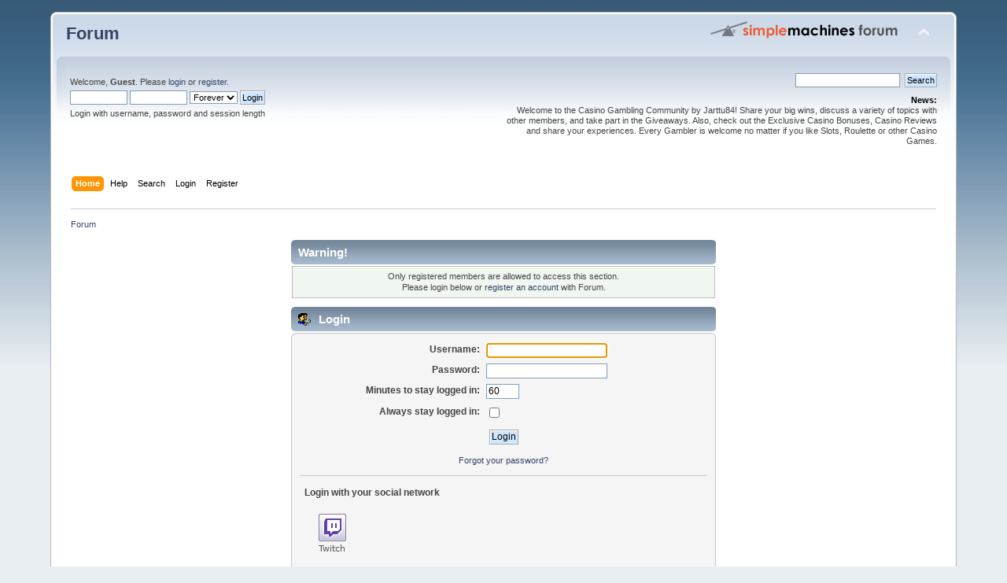

--- FILE ---
content_type: text/html; charset=UTF-8
request_url: https://forum.jarttu84.com/index.php?PHPSESSID=4b4ecf12d4cdffaed93414cf1deb4bde&action=profile;u=1422
body_size: 2988
content:
<!DOCTYPE html PUBLIC "-//W3C//DTD XHTML 1.0 Transitional//EN" "http://www.w3.org/TR/xhtml1/DTD/xhtml1-transitional.dtd">
<html xmlns="http://www.w3.org/1999/xhtml">
<head>
	<link rel="stylesheet" type="text/css" href="https://forum.jarttu84.com/Themes/default/css/index.css?fin20" />
	<link rel="stylesheet" type="text/css" href="https://forum.jarttu84.com/Themes/default/css/webkit.css" />
	<script type="text/javascript" src="https://forum.jarttu84.com/Themes/default/scripts/script.js?fin20"></script>
	<script type="text/javascript" src="https://forum.jarttu84.com/Themes/default/scripts/theme.js?fin20"></script>
	<script type="text/javascript"><!-- // --><![CDATA[
		var smf_theme_url = "https://forum.jarttu84.com/Themes/default";
		var smf_default_theme_url = "https://forum.jarttu84.com/Themes/default";
		var smf_images_url = "https://forum.jarttu84.com/Themes/default/images";
		var smf_scripturl = "https://forum.jarttu84.com/index.php?PHPSESSID=4b4ecf12d4cdffaed93414cf1deb4bde&amp;";
		var smf_iso_case_folding = false;
		var smf_charset = "UTF-8";
		var ajax_notification_text = "Loading...";
		var ajax_notification_cancel_text = "Cancel";
	// ]]></script>
	<meta http-equiv="Content-Type" content="text/html; charset=UTF-8" />
	<meta name="description" content="Login" />
	<meta name="keywords" content="Casino , Gambling , Jarttu84 , Jarttu , kasino , hedelmäpeli , first deposit , bonus , wins , big wins , online casino , online kasino , poker , path of exile , poe , pubg , no deposit bonus , non-sticky , Twitch, Games, Casino, Bigwin, Megawin, Superbigwin, Hugewin, Monsterwin, Online, Freespin, Freespins, Jackpot, Bonus, Winner, Win, Onlinecasinowin, Slot, Slots, Slotwin, Gambling, Slotjackpot, Slotbonus, Videoslot, Videoslots, Jarttuslot, Jarttu, Jarttu84, Jarttu84.com, Hedelmäpeli, Hedelmäpelivoitto," />
	<title>Login</title>
	<meta name="robots" content="noindex" />
	<link rel="help" href="https://forum.jarttu84.com/index.php?PHPSESSID=4b4ecf12d4cdffaed93414cf1deb4bde&amp;action=help" />
	<link rel="search" href="https://forum.jarttu84.com/index.php?PHPSESSID=4b4ecf12d4cdffaed93414cf1deb4bde&amp;action=search" />
	<link rel="contents" href="https://forum.jarttu84.com/index.php?PHPSESSID=4b4ecf12d4cdffaed93414cf1deb4bde&amp;" />
<!-- OneAll.com / Social Login for SMF //-->
<script type="text/javascript" src="//forum-jarttu84-com.api.oneall.com/socialize/library.js"></script>
</head>
<body>
<div id="wrapper" style="width: 90%">
	<div id="header"><div class="frame">
		<div id="top_section">
			<h1 class="forumtitle">
				<a href="https://forum.jarttu84.com/index.php?PHPSESSID=4b4ecf12d4cdffaed93414cf1deb4bde&amp;">Forum</a>
			</h1>
			<img id="upshrink" src="https://forum.jarttu84.com/Themes/default/images/upshrink.png" alt="*" title="Shrink or expand the header." style="display: none;" />
			<img id="smflogo" src="https://forum.jarttu84.com/Themes/default/images/smflogo.png" alt="Simple Machines Forum" title="Simple Machines Forum" />
		</div>
		<div id="upper_section" class="middletext">
			<div class="user">
				<script type="text/javascript" src="https://forum.jarttu84.com/Themes/default/scripts/sha1.js"></script>
				<form id="guest_form" action="https://forum.jarttu84.com/index.php?PHPSESSID=4b4ecf12d4cdffaed93414cf1deb4bde&amp;action=login2" method="post" accept-charset="UTF-8"  onsubmit="hashLoginPassword(this, '504d7a86d12717146ebbc1a76b85e1b5');">
					<div class="info">Welcome, <strong>Guest</strong>. Please <a href="https://forum.jarttu84.com/index.php?PHPSESSID=4b4ecf12d4cdffaed93414cf1deb4bde&amp;action=login">login</a> or <a href="https://forum.jarttu84.com/index.php?PHPSESSID=4b4ecf12d4cdffaed93414cf1deb4bde&amp;action=register">register</a>.</div>
					<input type="text" name="user" size="10" class="input_text" />
					<input type="password" name="passwrd" size="10" class="input_password" />
					<select name="cookielength">
						<option value="60">1 Hour</option>
						<option value="1440">1 Day</option>
						<option value="10080">1 Week</option>
						<option value="43200">1 Month</option>
						<option value="-1" selected="selected">Forever</option>
					</select>
					<input type="submit" value="Login" class="button_submit" /><br />
					<div class="info">Login with username, password and session length</div>
					<input type="hidden" name="hash_passwrd" value="" /><input type="hidden" name="d8e7516acf18" value="504d7a86d12717146ebbc1a76b85e1b5" />
				</form>
			</div>
			<div class="news normaltext">
				<form id="search_form" action="https://forum.jarttu84.com/index.php?PHPSESSID=4b4ecf12d4cdffaed93414cf1deb4bde&amp;action=search2" method="post" accept-charset="UTF-8">
					<input type="text" name="search" value="" class="input_text" />&nbsp;
					<input type="submit" name="submit" value="Search" class="button_submit" />
					<input type="hidden" name="advanced" value="0" /></form>
				<h2>News: </h2>
				<p>Welcome to the Casino Gambling Community by Jarttu84! Share your big wins, discuss a variety of topics with other members, and take part in the Giveaways. Also, check out the Exclusive Casino Bonuses, Casino Reviews and share your experiences. Every Gambler is welcome no matter if you like Slots, Roulette or other Casino Games.</p>
			</div>
		</div>
		<br class="clear" />
		<script type="text/javascript"><!-- // --><![CDATA[
			var oMainHeaderToggle = new smc_Toggle({
				bToggleEnabled: true,
				bCurrentlyCollapsed: false,
				aSwappableContainers: [
					'upper_section'
				],
				aSwapImages: [
					{
						sId: 'upshrink',
						srcExpanded: smf_images_url + '/upshrink.png',
						altExpanded: 'Shrink or expand the header.',
						srcCollapsed: smf_images_url + '/upshrink2.png',
						altCollapsed: 'Shrink or expand the header.'
					}
				],
				oThemeOptions: {
					bUseThemeSettings: false,
					sOptionName: 'collapse_header',
					sSessionVar: 'd8e7516acf18',
					sSessionId: '504d7a86d12717146ebbc1a76b85e1b5'
				},
				oCookieOptions: {
					bUseCookie: true,
					sCookieName: 'upshrink'
				}
			});
		// ]]></script>
		<div id="main_menu">
			<ul class="dropmenu" id="menu_nav">
				<li id="button_home">
					<a class="active firstlevel" href="https://forum.jarttu84.com/index.php?PHPSESSID=4b4ecf12d4cdffaed93414cf1deb4bde&amp;">
						<span class="last firstlevel">Home</span>
					</a>
				</li>
				<li id="button_help">
					<a class="firstlevel" href="https://forum.jarttu84.com/index.php?PHPSESSID=4b4ecf12d4cdffaed93414cf1deb4bde&amp;action=help">
						<span class="firstlevel">Help</span>
					</a>
				</li>
				<li id="button_search">
					<a class="firstlevel" href="https://forum.jarttu84.com/index.php?PHPSESSID=4b4ecf12d4cdffaed93414cf1deb4bde&amp;action=search">
						<span class="firstlevel">Search</span>
					</a>
				</li>
				<li id="button_login">
					<a class="firstlevel" href="https://forum.jarttu84.com/index.php?PHPSESSID=4b4ecf12d4cdffaed93414cf1deb4bde&amp;action=login">
						<span class="firstlevel">Login</span>
					</a>
				</li>
				<li id="button_register">
					<a class="firstlevel" href="https://forum.jarttu84.com/index.php?PHPSESSID=4b4ecf12d4cdffaed93414cf1deb4bde&amp;action=register">
						<span class="last firstlevel">Register</span>
					</a>
				</li>
			</ul>
		</div>
		<br class="clear" />
	</div></div>
	<div id="content_section"><div class="frame">
		<div id="main_content_section">
	<div class="navigate_section">
		<ul>
			<li class="last">
				<a href="https://forum.jarttu84.com/index.php?PHPSESSID=4b4ecf12d4cdffaed93414cf1deb4bde&amp;"><span>Forum</span></a>
			</li>
		</ul>
	</div>
	<script type="text/javascript" src="https://forum.jarttu84.com/Themes/default/scripts/sha1.js"></script>
	<form action="https://forum.jarttu84.com/index.php?PHPSESSID=4b4ecf12d4cdffaed93414cf1deb4bde&amp;action=login2" method="post" accept-charset="UTF-8" name="frmLogin" id="frmLogin" onsubmit="hashLoginPassword(this, '504d7a86d12717146ebbc1a76b85e1b5');">
		<div class="tborder login">
			<div class="cat_bar">
				<h3 class="catbg">Warning!</h3>
			</div>
			<p class="information centertext">
				Only registered members are allowed to access this section.<br />
				Please login below or <a href="https://forum.jarttu84.com/index.php?PHPSESSID=4b4ecf12d4cdffaed93414cf1deb4bde&amp;action=register">register an account</a> with Forum.
			</p>
			<div class="cat_bar">
				<h3 class="catbg">
					<img src="https://forum.jarttu84.com/Themes/default/images/icons/login_sm.gif" alt="" class="icon" /> Login
				</h3>
			</div>
			<span class="upperframe"><span></span></span>
			<div class="roundframe">
				<dl>
					<dt>Username:</dt>
					<dd><input type="text" name="user" size="20" class="input_text" /></dd>
					<dt>Password:</dt>
					<dd><input type="password" name="passwrd" size="20" class="input_password" /></dd>
					<dt>Minutes to stay logged in:</dt>
					<dd><input type="text" name="cookielength" size="4" maxlength="4" value="60" class="input_text" /></dd>
					<dt>Always stay logged in:</dt>
					<dd><input type="checkbox" name="cookieneverexp" class="input_check" onclick="this.form.cookielength.disabled = this.checked;" /></dd>
				</dl>
				<p class="centertext"><input type="submit" value="Login" class="button_submit" /></p>
				<p class="centertext smalltext"><a href="https://forum.jarttu84.com/index.php?PHPSESSID=4b4ecf12d4cdffaed93414cf1deb4bde&amp;action=reminder">Forgot your password?</a></p><hr />
				<p style="text-align:left;">
					<strong>Login with your social network</strong>
				</p>
			<p style="text-align:left;">
				<div class="oneall_social_login_providers" id="oneall_social_login_providers_6026456"></div>
				<script type="text/javascript">
					oneall.api.plugins.social_login.build("oneall_social_login_providers_6026456", {
						"providers": ['twitch'], 
						"callback_uri": 'https://forum.jarttu84.com/index.php?action=oasl_callback;oasl_source=login',
					});
				</script>
				<!-- OneAll.com / Social Login for SMF -->				
			</p><input type="hidden" name="d8e7516acf18" value="504d7a86d12717146ebbc1a76b85e1b5" />
			</div>
			<span class="lowerframe"><span></span></span>
			<input type="hidden" name="hash_passwrd" value="" /><input type="hidden" name="d8e7516acf18" value="504d7a86d12717146ebbc1a76b85e1b5" />
		</div>
	</form>
		<script type="text/javascript"><!-- // --><![CDATA[
			document.forms.frmLogin.user.focus();
		// ]]></script>
		</div>
	</div></div>
	<div id="footer_section"><div class="frame">
		<ul class="reset">
			<li class="copyright">
			<span class="smalltext" style="display: inline; visibility: visible; font-family: Verdana, Arial, sans-serif;"><a href="https://forum.jarttu84.com/index.php?PHPSESSID=4b4ecf12d4cdffaed93414cf1deb4bde&amp;action=credits" title="Simple Machines Forum" target="_blank" class="new_win">SMF 2.0.19</a> |
 <a href="https://www.simplemachines.org/about/smf/license.php" title="License" target="_blank" class="new_win">SMF &copy; 2021</a>, <a href="https://www.simplemachines.org" title="Simple Machines" target="_blank" class="new_win">Simple Machines</a> | <a id="button_agreement" href="https://forum.jarttu84.com/index.php?PHPSESSID=4b4ecf12d4cdffaed93414cf1deb4bde&amp;action=agreement"><span>Terms and Policies</span></a>
			</span></li>
			<li><a id="button_xhtml" href="http://validator.w3.org/check?uri=referer" target="_blank" class="new_win" title="Valid XHTML 1.0!"><span>XHTML</span></a></li>
			
			<li class="last"><a id="button_wap2" href="https://forum.jarttu84.com/index.php?PHPSESSID=4b4ecf12d4cdffaed93414cf1deb4bde&amp;wap2" class="new_win"><span>WAP2</span></a></li>
		</ul>
	</div></div>
</div>
</body></html>